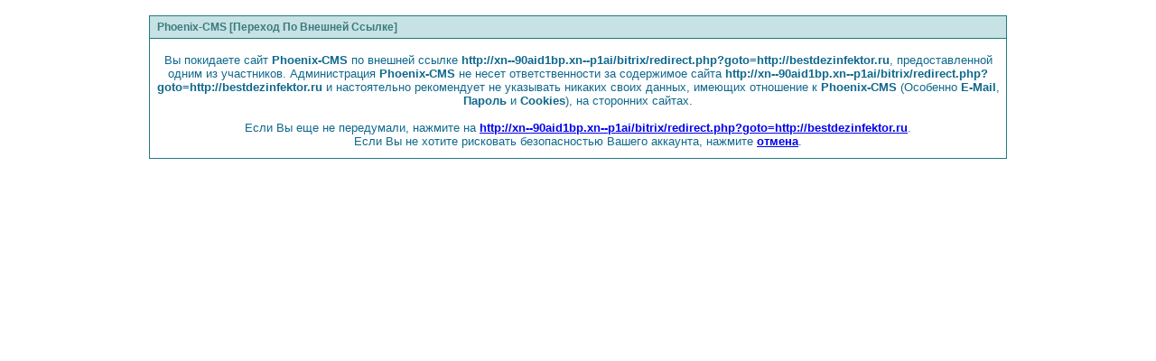

--- FILE ---
content_type: text/html
request_url: http://izmail-tour.com/engine/redirect.php?url=http://xn--90aid1bp.xn--p1ai/bitrix/redirect.php?goto=http://bestdezinfektor.ru
body_size: 997
content:
<html>
<head>
<meta content="text/html; charset=windows-1251" http-equiv=Content-Type>
<style>
body{ 
	font-family: Verdana, Tahoma, Arial, Trebuchet MS, Sans-Serif, Georgia, Courier, Times New Roman, Serif;
	font-size: 11px;
	margin: 0;
	padding: 0;
}

.errorwrap {
	background: white;
	border: 1px solid #217a82;
	border-top: 0;
	margin: 5px;
	padding: 0;
	background: white;
	
	color: #0f688d;
	
	
	font-size: 11px;
}

.errorwrap h4 {
	background: #c6e2e4;
	border: 1px solid #217a82;
	border-left: 0;
	border-right: 0;
	color: #3c7a7f; 
	font-size: 12px;
	font-weight: bold; 
	padding: 5px;
}

</style>
<title>Переадресация</title>
</head>
<body>
<br />
<table border="0" width="75%" cellspacing="0" cellpadding="0" align="center">
<tr>
<td width="100%">
<div class="errorwrap">
<h4>&nbsp;Phoenix-CMS [Переход По Внешней Ссылке]</h4>
    <p align="center"><font size="2">Вы покидаете сайт <b>Phoenix-CMS</b> по внешней ссылке <b>http://xn--90aid1bp.xn--p1ai/bitrix/redirect.php?goto=http://bestdezinfektor.ru</b>, предоставленной одним из участников. Администрация <b>Phoenix-CMS</b> не несет ответственности за содержимое сайта <b>http://xn--90aid1bp.xn--p1ai/bitrix/redirect.php?goto=http://bestdezinfektor.ru</b> и настоятельно рекомендует не указывать никаких своих данных, имеющих отношение к <b>Phoenix-CMS</b> (Особенно <b>E-Mail</b>, <b>Пароль</b> и <b>Cookies</b>), на сторонних сайтах.<br>
	<br>
	Если Вы еще не передумали, нажмите на <b><a href="http://xn--90aid1bp.xn--p1ai/bitrix/redirect.php?goto=http://bestdezinfektor.ru">http://xn--90aid1bp.xn--p1ai/bitrix/redirect.php?goto=http://bestdezinfektor.ru</a></b>.<br>
	Если Вы не хотите рисковать безопасностью Вашего аккаунта, нажмите <b>
	<a href="javascript:window.close()">отмена</a></b>.</font><font size="3">
	</font>
</div>
</td>
</tr>
</table>

</body>
</html>